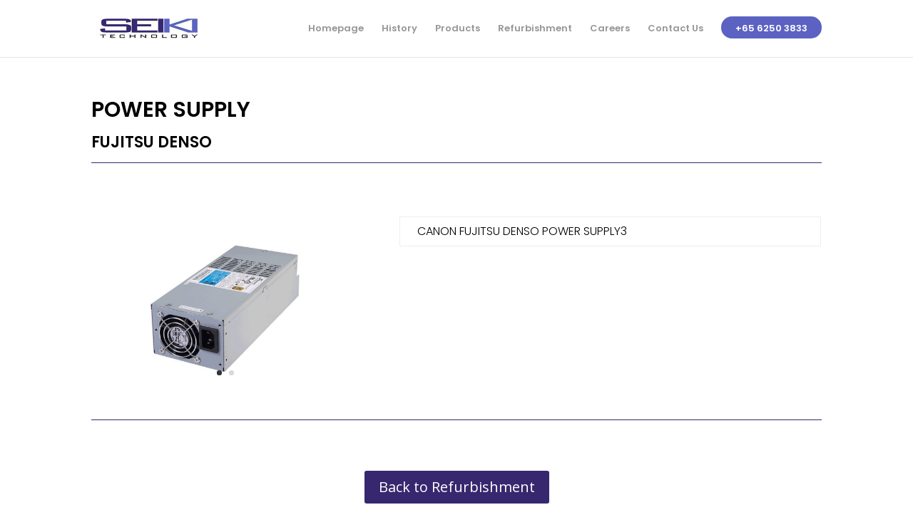

--- FILE ---
content_type: text/css
request_url: https://www.seikigt.com.sg/wp-content/et-cache/883/et-core-unified-tb-81-883-17679253533673.min.css
body_size: 11927
content:
.woocommerce #respond input#submit,.woocommerce-page #respond input#submit,.woocommerce #content input.button,.woocommerce-page #content input.button,.woocommerce-message,.woocommerce-error,.woocommerce-info{background:#37276e!important}#et_search_icon:hover,.mobile_menu_bar:before,.mobile_menu_bar:after,.et_toggle_slide_menu:after,.et-social-icon a:hover,.et_pb_sum,.et_pb_pricing li a,.et_pb_pricing_table_button,.et_overlay:before,.entry-summary p.price ins,.woocommerce div.product span.price,.woocommerce-page div.product span.price,.woocommerce #content div.product span.price,.woocommerce-page #content div.product span.price,.woocommerce div.product p.price,.woocommerce-page div.product p.price,.woocommerce #content div.product p.price,.woocommerce-page #content div.product p.price,.et_pb_member_social_links a:hover,.woocommerce .star-rating span:before,.woocommerce-page .star-rating span:before,.et_pb_widget li a:hover,.et_pb_filterable_portfolio .et_pb_portfolio_filters li a.active,.et_pb_filterable_portfolio .et_pb_portofolio_pagination ul li a.active,.et_pb_gallery .et_pb_gallery_pagination ul li a.active,.wp-pagenavi span.current,.wp-pagenavi a:hover,.nav-single a,.tagged_as a,.posted_in a{color:#37276e}.et_pb_contact_submit,.et_password_protected_form .et_submit_button,.et_pb_bg_layout_light .et_pb_newsletter_button,.comment-reply-link,.form-submit .et_pb_button,.et_pb_bg_layout_light .et_pb_promo_button,.et_pb_bg_layout_light .et_pb_more_button,.woocommerce a.button.alt,.woocommerce-page a.button.alt,.woocommerce button.button.alt,.woocommerce button.button.alt.disabled,.woocommerce-page button.button.alt,.woocommerce-page button.button.alt.disabled,.woocommerce input.button.alt,.woocommerce-page input.button.alt,.woocommerce #respond input#submit.alt,.woocommerce-page #respond input#submit.alt,.woocommerce #content input.button.alt,.woocommerce-page #content input.button.alt,.woocommerce a.button,.woocommerce-page a.button,.woocommerce button.button,.woocommerce-page button.button,.woocommerce input.button,.woocommerce-page input.button,.et_pb_contact p input[type="checkbox"]:checked+label i:before,.et_pb_bg_layout_light.et_pb_module.et_pb_button{color:#37276e}.footer-widget h4{color:#37276e}.et-search-form,.nav li ul,.et_mobile_menu,.footer-widget li:before,.et_pb_pricing li:before,blockquote{border-color:#37276e}.et_pb_counter_amount,.et_pb_featured_table .et_pb_pricing_heading,.et_quote_content,.et_link_content,.et_audio_content,.et_pb_post_slider.et_pb_bg_layout_dark,.et_slide_in_menu_container,.et_pb_contact p input[type="radio"]:checked+label i:before{background-color:#37276e}a{color:#382775}#top-header,#et-secondary-nav li ul{background-color:#37276e}.et_header_style_centered .mobile_nav .select_page,.et_header_style_split .mobile_nav .select_page,.et_nav_text_color_light #top-menu>li>a,.et_nav_text_color_dark #top-menu>li>a,#top-menu a,.et_mobile_menu li a,.et_nav_text_color_light .et_mobile_menu li a,.et_nav_text_color_dark .et_mobile_menu li a,#et_search_icon:before,.et_search_form_container input,span.et_close_search_field:after,#et-top-navigation .et-cart-info{color:rgba(81,81,81,0.6)}.et_search_form_container input::-moz-placeholder{color:rgba(81,81,81,0.6)}.et_search_form_container input::-webkit-input-placeholder{color:rgba(81,81,81,0.6)}.et_search_form_container input:-ms-input-placeholder{color:rgba(81,81,81,0.6)}#top-menu li a{font-size:13px}body.et_vertical_nav .container.et_search_form_container .et-search-form input{font-size:13px!important}#top-menu li.current-menu-ancestor>a,#top-menu li.current-menu-item>a,#top-menu li.current_page_item>a,.et_color_scheme_red #top-menu li.current-menu-ancestor>a,.et_color_scheme_red #top-menu li.current-menu-item>a,.et_color_scheme_red #top-menu li.current_page_item>a,.et_color_scheme_pink #top-menu li.current-menu-ancestor>a,.et_color_scheme_pink #top-menu li.current-menu-item>a,.et_color_scheme_pink #top-menu li.current_page_item>a,.et_color_scheme_orange #top-menu li.current-menu-ancestor>a,.et_color_scheme_orange #top-menu li.current-menu-item>a,.et_color_scheme_orange #top-menu li.current_page_item>a,.et_color_scheme_green #top-menu li.current-menu-ancestor>a,.et_color_scheme_green #top-menu li.current-menu-item>a,.et_color_scheme_green #top-menu li.current_page_item>a{color:#382775}#footer-widgets .footer-widget a,#footer-widgets .footer-widget li a,#footer-widgets .footer-widget li a:hover{color:#ffffff}.footer-widget{color:#ffffff}#main-footer .footer-widget h4{color:#37276e}.footer-widget li:before{border-color:#37276e}#footer-info,#footer-info a{color:#ffffff}#footer-info{font-size:12px}.et_slide_in_menu_container,.et_slide_in_menu_container .et-search-field{letter-spacing:px}.et_slide_in_menu_container .et-search-field::-moz-placeholder{letter-spacing:px}.et_slide_in_menu_container .et-search-field::-webkit-input-placeholder{letter-spacing:px}.et_slide_in_menu_container .et-search-field:-ms-input-placeholder{letter-spacing:px}@media only screen and (min-width:981px){.et_header_style_left .et-fixed-header #et-top-navigation,.et_header_style_split .et-fixed-header #et-top-navigation{padding:33px 0 0 0}.et_header_style_left .et-fixed-header #et-top-navigation nav>ul>li>a,.et_header_style_split .et-fixed-header #et-top-navigation nav>ul>li>a{padding-bottom:33px}.et_header_style_centered header#main-header.et-fixed-header .logo_container{height:66px}.et_header_style_split #main-header.et-fixed-header .centered-inline-logo-wrap{width:66px;margin:-66px 0}.et_header_style_split .et-fixed-header .centered-inline-logo-wrap #logo{max-height:66px}.et_pb_svg_logo.et_header_style_split .et-fixed-header .centered-inline-logo-wrap #logo{height:66px}.et_header_style_slide .et-fixed-header #et-top-navigation,.et_header_style_fullscreen .et-fixed-header #et-top-navigation{padding:24px 0 24px 0!important}.et-fixed-header#top-header,.et-fixed-header#top-header #et-secondary-nav li ul{background-color:#37276e}.et-fixed-header #top-menu a,.et-fixed-header #et_search_icon:before,.et-fixed-header #et_top_search .et-search-form input,.et-fixed-header .et_search_form_container input,.et-fixed-header .et_close_search_field:after,.et-fixed-header #et-top-navigation .et-cart-info{color:rgba(81,81,81,0.6)!important}.et-fixed-header .et_search_form_container input::-moz-placeholder{color:rgba(81,81,81,0.6)!important}.et-fixed-header .et_search_form_container input::-webkit-input-placeholder{color:rgba(81,81,81,0.6)!important}.et-fixed-header .et_search_form_container input:-ms-input-placeholder{color:rgba(81,81,81,0.6)!important}.et-fixed-header #top-menu li.current-menu-ancestor>a,.et-fixed-header #top-menu li.current-menu-item>a,.et-fixed-header #top-menu li.current_page_item>a{color:#382775!important}}@media only screen and (min-width:1350px){.et_pb_row{padding:27px 0}.et_pb_section{padding:54px 0}.single.et_pb_pagebuilder_layout.et_full_width_page .et_post_meta_wrapper{padding-top:81px}.et_pb_fullwidth_section{padding:0}}	h1,h2,h3,h4,h5,h6{font-family:'Poppins',Helvetica,Arial,Lucida,sans-serif}#main-header,#et-top-navigation{font-family:'Poppins',Helvetica,Arial,Lucida,sans-serif}.et_pb_section_0_tb_footer.et_pb_section{padding-bottom:9px;background-color:#1e1e1e!important}.et_pb_text_0_tb_footer.et_pb_text{color:#ffffff!important}.et_pb_text_1_tb_footer.et_pb_text{color:#ffffff!important}.et_pb_text_2_tb_footer.et_pb_text{color:#ffffff!important}.et_pb_text_3_tb_footer.et_pb_text{color:#ffffff!important}.et_pb_text_4_tb_footer.et_pb_text{color:#ffffff!important}.et_pb_text_1_tb_footer{font-size:13px}.et_pb_text_2_tb_footer{font-size:13px}.et_pb_text_3_tb_footer{font-size:13px}.et_pb_text_4_tb_footer{font-size:13px}.et_pb_section_0.et_pb_section{padding-top:30px;padding-bottom:2px}.et_pb_row_0.et_pb_row{padding-bottom:8px!important;padding-bottom:8px}.et_pb_text_0.et_pb_text{color:#000000!important}.et_pb_text_1.et_pb_text{color:#000000!important}.et_pb_text_2.et_pb_text{color:#000000!important}.et_pb_text_3.et_pb_text{color:#000000!important}.et_pb_text_4.et_pb_text{color:#000000!important}.et_pb_text_0 h2{font-family:'Poppins',Helvetica,Arial,Lucida,sans-serif;font-weight:600;font-size:30px;color:#000000!important;line-height:1.2em;text-align:center}.et_pb_text_0{padding-bottom:5px!important;margin-bottom:0px!important}.et_pb_text_1{padding-bottom:5px!important;margin-bottom:0px!important}.et_pb_text_1 h2{font-family:'Poppins',Helvetica,Arial,Lucida,sans-serif;font-weight:600;font-size:22px;color:#000000!important;line-height:1.2em;text-align:center}.et_pb_divider_0{margin-bottom:0px!important}.et_pb_divider_0:before{border-top-color:#37276e}.et_pb_divider_1:before{border-top-color:#37276e}.et_pb_section_1.et_pb_section{padding-top:4px;padding-bottom:4px}.et_pb_row_1.et_pb_row{padding-top:1px!important;padding-top:1px}.et_pb_text_2{line-height:1.8em;font-family:'Poppins',Helvetica,Arial,Lucida,sans-serif;font-weight:300;font-size:16px;line-height:1.8em;margin-top:6px!important}.et_pb_row_2.et_pb_row{padding-top:10px!important;padding-bottom:0px!important;margin-top:-3px!important;margin-right:auto!important;margin-left:auto!important;padding-top:10px;padding-bottom:0px}.et_pb_gallery_0.et_pb_gallery .et_pb_gallery_pagination a{font-style:italic;color:#000000!important;line-height:0em}.et_pb_gallery_0{width:70%}.et_pb_text_3{line-height:1.8em;font-family:'Poppins',Helvetica,Arial,Lucida,sans-serif;font-weight:300;font-size:16px;line-height:1.8em;padding-top:0px!important}.et_pb_row_3.et_pb_row{padding-bottom:2px!important;padding-bottom:2px}.et_pb_divider_1{margin-bottom:14px!important}.et_pb_section_2.et_pb_section{padding-top:4px}.et_pb_row_4.et_pb_row{padding-bottom:70px!important;padding-bottom:70px}body #page-container .et_pb_section .et_pb_button_0{color:#ffffff!important;border-width:0px!important;background-color:#37276e}.et_pb_button_0,.et_pb_button_0:after{transition:all 300ms ease 0ms}.et_pb_section_3.et_pb_section{background-color:#f4f4f4!important}.et_pb_text_4 h2{font-family:'Poppins',Helvetica,Arial,Lucida,sans-serif;font-weight:600;font-size:24px;color:#000000!important;line-height:1.2em;text-align:center}.et_pb_text_4{padding-bottom:0px!important;margin-bottom:0px!important}.et_pb_row_6.et_pb_row{padding-top:3px!important;padding-top:3px}body #page-container .et_pb_section .et_pb_contact_form_0.et_pb_contact_form_container.et_pb_module .et_pb_button{color:#ffffff!important;border-width:0px!important;background-color:#37276e!important}.et_pb_contact_form_0 .input,.et_pb_contact_form_0 .input[type="checkbox"]+label i,.et_pb_contact_form_0 .input[type="radio"]+label i{background-color:#d8d8d8}.et_pb_gallery_0.et_pb_gallery.et_pb_module{margin-left:auto!important;margin-right:auto!important}@media only screen and (max-width:980px){body #page-container .et_pb_section .et_pb_button_0:after{display:inline-block;opacity:0}body #page-container .et_pb_section .et_pb_contact_form_0.et_pb_contact_form_container.et_pb_module .et_pb_button:after{display:inline-block;opacity:0}body #page-container .et_pb_section .et_pb_button_0:hover:after{opacity:1}body #page-container .et_pb_section .et_pb_contact_form_0.et_pb_contact_form_container.et_pb_module .et_pb_button:hover:after{opacity:1}}@media only screen and (max-width:767px){.et_pb_text_0 h2{font-size:24px}.et_pb_text_4 h2{font-size:24px}.et_pb_text_1 h2{font-size:22px}.et_pb_text_2{font-size:14px}.et_pb_text_3{font-size:14px;margin-top:-39px!important}body #page-container .et_pb_section .et_pb_button_0:after{display:inline-block;opacity:0}body #page-container .et_pb_section .et_pb_contact_form_0.et_pb_contact_form_container.et_pb_module .et_pb_button:after{display:inline-block;opacity:0}body #page-container .et_pb_section .et_pb_button_0:hover:after{opacity:1}body #page-container .et_pb_section .et_pb_contact_form_0.et_pb_contact_form_container.et_pb_module .et_pb_button:hover:after{opacity:1}}

--- FILE ---
content_type: text/css
request_url: https://www.seikigt.com.sg/wp-content/et-cache/883/et-core-unified-883-17679253533673.min.css
body_size: 493
content:
.et-cart-info{display:none!important}.highlight{color:#fff;font-weight:600;padding:7px 20px 5px 20px;background:#5c62c2;border-radius:25px}#sidebar{display:none}#main-content .container:before{background:none}@media (min-width:981px){#left-area{width:100%;padding-right:0px!important}}.et_pb_post .post-meta{font-size:14px;margin-bottom:-60px}.sjb-page .sjb-detail .jobpost-form .app-submit{margin:5px 0px 80px 0px;display:block;padding:7px 30px}a:visited{text-decoration:none;decoration:none}